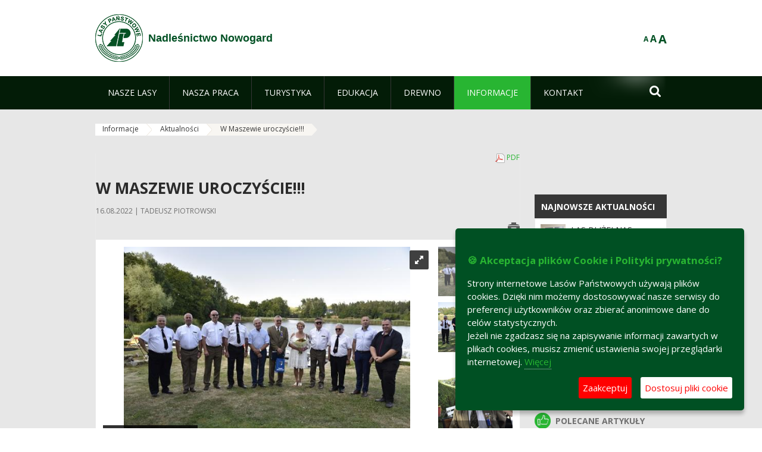

--- FILE ---
content_type: text/plain
request_url: https://www.google-analytics.com/j/collect?v=1&_v=j102&a=1380053704&t=pageview&_s=1&dl=https%3A%2F%2Fnowogard.szczecin.lasy.gov.pl%2Faktualnosci%2F-%2Fasset_publisher%2FNmz9%2Fcontent%2Fw-maszewie-uroczyscie-&ul=en-us%40posix&dt=W%20Maszewie%20uroczy%C5%9Bcie!!!%20-%20Aktualno%C5%9Bci%20-%20Nadle%C5%9Bnictwo%20Nowogard%20-%20Lasy%20Pa%C5%84stwowe&sr=1280x720&vp=1280x720&_utma=59623984.1997116450.1768615028.1768615028.1768615028.1&_utmz=59623984.1768615028.1.1.utmcsr%3D(direct)%7Cutmccn%3D(direct)%7Cutmcmd%3D(none)&_utmht=1768615027802&_u=IQBCAEABAAAAACAAI~&jid=929448453&gjid=2008546795&cid=1997116450.1768615028&tid=UA-50121582-1&_gid=881805156.1768615028&_r=1&_slc=1&z=2110828785
body_size: -454
content:
2,cG-W46Z391KPV